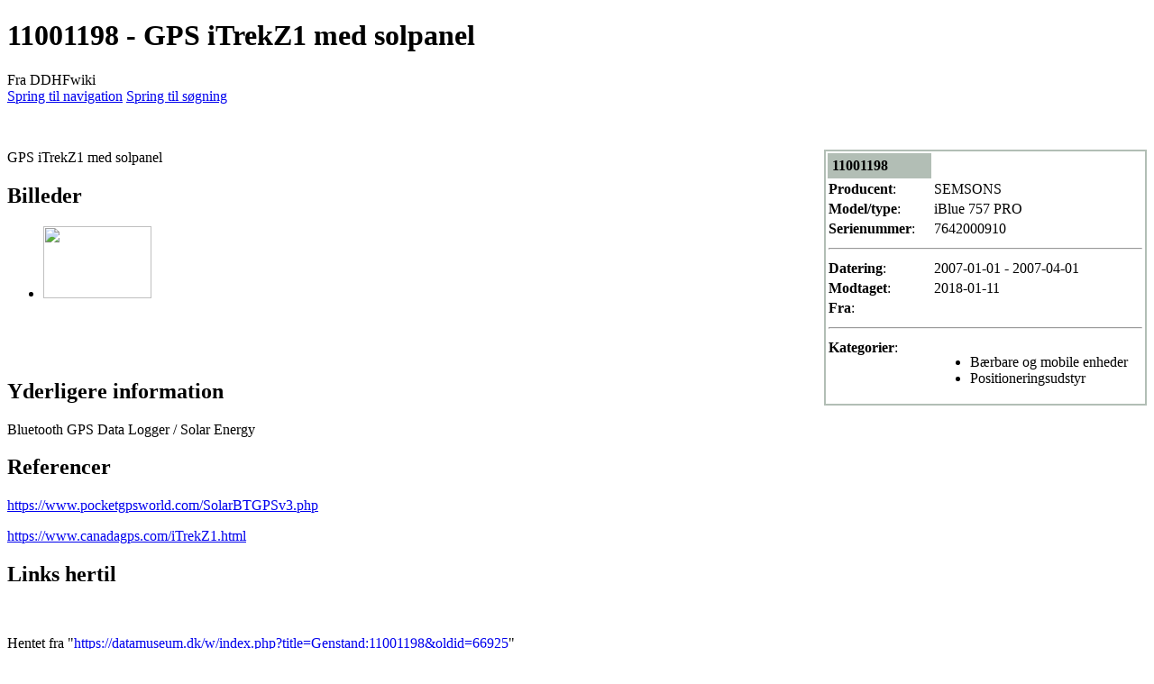

--- FILE ---
content_type: text/html; charset=UTF-8
request_url: https://datamuseum.dk/wiki/Genstand:11001198
body_size: 17385
content:
<!DOCTYPE html>
<html class="client-nojs" lang="da" dir="ltr">
<head>
<meta charset="UTF-8">
<title>11001198 - GPS iTrekZ1 med solpanel - DDHFwiki</title>
<script>(function(){var className="client-js";var cookie=document.cookie.match(/(?:^|; )wikidbmwclientpreferences=([^;]+)/);if(cookie){cookie[1].split('%2C').forEach(function(pref){className=className.replace(new RegExp('(^| )'+pref.replace(/-clientpref-\w+$|[^\w-]+/g,'')+'-clientpref-\\w+( |$)'),'$1'+pref+'$2');});}document.documentElement.className=className;}());RLCONF={"wgBreakFrames":true,"wgSeparatorTransformTable":[",\t.",".\t,"],"wgDigitTransformTable":["",""],"wgDefaultDateFormat":"dmy","wgMonthNames":["","januar","februar","marts","april","maj","juni","juli","august","september","oktober","november","december"],"wgRequestId":"ec67cf51ce80b3401fada606","wgCanonicalNamespace":"Genstand","wgCanonicalSpecialPageName":false,"wgNamespaceNumber":502,"wgPageName":"Genstand:11001198","wgTitle":"11001198","wgCurRevisionId":66925,"wgRevisionId":66925,"wgArticleId":20791,"wgIsArticle":true,"wgIsRedirect":false,"wgAction":"view","wgUserName":null,"wgUserGroups":["*"],"wgCategories":[],"wgPageViewLanguage":"da","wgPageContentLanguage":"da","wgPageContentModel":"wikitext","wgRelevantPageName":"Genstand:11001198","wgRelevantArticleId":20791,"wgIsProbablyEditable":false,"wgRelevantPageIsProbablyEditable":false,"wgRestrictionEdit":["sysop"],"wgRestrictionMove":["sysop"],"wgMFDisplayWikibaseDescriptions":{"search":false,"watchlist":false,"tagline":false},"wgCiteReferencePreviewsActive":true};
RLSTATE={"site.styles":"ready","user.styles":"ready","user":"ready","user.options":"loading","mediawiki.page.gallery.styles":"ready","mediawiki.special":"ready","oojs-ui-core.styles":"ready","oojs-ui.styles.indicators":"ready","mediawiki.widgets.styles":"ready","oojs-ui-core.icons":"ready","mediawiki.htmlform.ooui.styles":"ready","skins.vector.styles.legacy":"ready","ext.embedVideo.styles":"ready"};RLPAGEMODULES=["site","mediawiki.page.ready","skins.vector.legacy.js","ext.embedVideo.overlay"];</script>
<script>(RLQ=window.RLQ||[]).push(function(){mw.loader.impl(function(){return["user.options@12s5i",function($,jQuery,require,module){mw.user.tokens.set({"patrolToken":"+\\","watchToken":"+\\","csrfToken":"+\\"});
}];});});</script>
<link rel="stylesheet" href="/w/load.php?lang=da&amp;modules=ext.embedVideo.styles%7Cmediawiki.htmlform.ooui.styles%7Cmediawiki.page.gallery.styles%7Cmediawiki.special%7Cmediawiki.widgets.styles%7Coojs-ui-core.icons%2Cstyles%7Coojs-ui.styles.indicators%7Cskins.vector.styles.legacy&amp;only=styles&amp;skin=vector">
<script async="" src="/w/load.php?lang=da&amp;modules=startup&amp;only=scripts&amp;raw=1&amp;skin=vector"></script>
<meta name="generator" content="MediaWiki 1.43.6">
<meta name="robots" content="max-image-preview:standard">
<meta name="format-detection" content="telephone=no">
<meta name="viewport" content="width=1120">
<link rel="search" type="application/opensearchdescription+xml" href="/w/rest.php/v1/search" title="DDHFwiki (da)">
<link rel="EditURI" type="application/rsd+xml" href="https://datamuseum.dk/w/api.php?action=rsd">
<link rel="alternate" type="application/atom+xml" title="DDHFwiki Atom-feed" href="/w/index.php?title=Speciel:Seneste_%C3%A6ndringer&amp;feed=atom">
</head>
<body class="skin-vector-legacy mediawiki ltr sitedir-ltr mw-hide-empty-elt ns-502 ns-subject page-Genstand_11001198 rootpage-Genstand_11001198 skin-vector action-view"><div id="mw-page-base" class="noprint"></div>
<div id="mw-head-base" class="noprint"></div>
<div id="content" class="mw-body" role="main">
	<a id="top"></a>
	<div id="siteNotice"></div>
	<div class="mw-indicators">
	</div>
	<h1 id="firstHeading" class="firstHeading mw-first-heading">11001198 - GPS iTrekZ1 med solpanel</h1>
	<div id="bodyContent" class="vector-body">
		<div id="siteSub" class="noprint">Fra DDHFwiki</div>
		<div id="contentSub"><div id="mw-content-subtitle"></div></div>
		<div id="contentSub2"></div>
		
		<div id="jump-to-nav"></div>
		<a class="mw-jump-link" href="#mw-head">Spring til navigation</a>
		<a class="mw-jump-link" href="#searchInput">Spring til søgning</a>
		<div id="mw-content-text" class="mw-body-content"><div class="mw-content-ltr mw-parser-output" lang="da" dir="ltr"><p><br />
</p>
<table style="float:right; margin-left: 5px; border: 2px solid #B2BEB5; width: 358px">

<tbody><tr>
<td style="background-color:#B2BEB5; padding:5px;"><b>11001198</b>
</td>
<td>
</td></tr>
<tr>
<td width="115px" valign="top"><b>Producent</b>:
</td>
<td width="235px">SEMSONS
</td></tr>
<tr>
<td width="115px" valign="top"><b>Model/type</b>:
</td>
<td width="235px">iBlue 757 PRO
</td></tr>
<tr>
<td width="115px" valign="top"><b>Serienummer</b>:
</td>
<td width="235px">7642000910
</td></tr>
<tr>
<td colspan="2"><hr />
</td></tr>
<tr>
<td width="115px" valign="top"><b>Datering</b>:
</td>
<td width="235px">2007-01-01 - 2007-04-01
</td></tr>
<tr>
<td width="115px" valign="top"><b>Modtaget</b>:
</td>
<td width="235px">2018-01-11
</td></tr>
<tr>
<td width="65px" valign="top"><b>Fra</b>:
</td>
<td width="235px">
</td></tr>
<tr>
<td colspan="2"><hr />
</td></tr>
<tr>
<td width="115px" valign="top"><b>Kategorier</b>:
</td>
<td width="235px">
<ul><li>Bærbare og mobile enheder</li>
<li>Positioneringsudstyr</li></ul>
</td></tr>
</tbody></table>
<p>GPS iTrekZ1 med solpanel
</p>
<h2><span class="mw-headline" id="Billeder">Billeder</span></h2>
<ul class="gallery mw-gallery-traditional">
		<li class="gallerybox" style="width: 155px">
			<div class="thumb" style="width: 150px; height: 150px;"><span typeof="mw:File"><a href="/wiki/Fil:AutoImgRb3630.JPG" class="mw-file-description"><img src="/w/images/thumb/4/4a/AutoImgRb3630.JPG/120px-AutoImgRb3630.JPG" decoding="async" width="120" height="80" class="mw-file-element" srcset="/w/images/thumb/4/4a/AutoImgRb3630.JPG/180px-AutoImgRb3630.JPG 1.5x, /w/images/thumb/4/4a/AutoImgRb3630.JPG/240px-AutoImgRb3630.JPG 2x" /></a></span></div>
			<div class="gallerytext"></div>
		</li>
</ul>
<h2><span class="mw-headline" id="Yderligere_information">Yderligere information</span></h2>
<p>Bluetooth GPS Data Logger / Solar Energy
</p>
<h2><span class="mw-headline" id="Referencer">Referencer</span></h2>
<p><a rel="nofollow" class="external free" href="https://www.pocketgpsworld.com/SolarBTGPSv3.php">https://www.pocketgpsworld.com/SolarBTGPSv3.php</a>
</p><p><a rel="nofollow" class="external free" href="https://www.canadagps.com/iTrekZ1.html">https://www.canadagps.com/iTrekZ1.html</a>
</p>
<h2><span class="mw-headline" id="Links_hertil">Links hertil</span></h2>
<p><br />
</p>
<!-- 
NewPP limit report
Cached time: 20260121111601
Cache expiry: 0
Reduced expiry: true
Complications: [no‐toc]
CPU time usage: 0.055 seconds
Real time usage: 0.071 seconds
Preprocessor visited node count: 95/1000000
Post‐expand include size: 1873/2097152 bytes
Template argument size: 456/2097152 bytes
Highest expansion depth: 5/100
Expensive parser function count: 1/100
Unstrip recursion depth: 0/20
Unstrip post‐expand size: 590/5000000 bytes
-->
<!--
Transclusion expansion time report (%,ms,calls,template)
100.00%   61.783      1 Skabelon:Genstand
100.00%   61.783      1 -total
 58.59%   36.200      1 Speciel:Whatlinkshere
  3.88%    2.397      1 Skabelon:Infoboks_Genstand
-->
</div>
<div class="printfooter" data-nosnippet="">Hentet fra "<a dir="ltr" href="https://datamuseum.dk/w/index.php?title=Genstand:11001198&amp;oldid=66925">https://datamuseum.dk/w/index.php?title=Genstand:11001198&amp;oldid=66925</a>"</div></div>
		<div id="catlinks" class="catlinks catlinks-allhidden" data-mw="interface"></div>
	</div>
</div>

<div id="mw-navigation">
	<h2>Navigationsmenu</h2>
	<div id="mw-head">
		
<nav id="p-personal" class="mw-portlet mw-portlet-personal vector-user-menu-legacy vector-menu" aria-labelledby="p-personal-label"  >
	<h3
		id="p-personal-label"
		
		class="vector-menu-heading "
	>
		<span class="vector-menu-heading-label">Personlige værktøjer</span>
	</h3>
	<div class="vector-menu-content">
		
		<ul class="vector-menu-content-list">
			
			<li id="pt-login" class="mw-list-item"><a href="/w/index.php?title=Speciel:Log_p%C3%A5&amp;returnto=Genstand%3A11001198" title="Du opfordres til at logge på, men det er ikke obligatorisk. [o]" accesskey="o"><span>Log på</span></a></li>
		</ul>
		
	</div>
</nav>

		<div id="left-navigation">
			
<nav id="p-namespaces" class="mw-portlet mw-portlet-namespaces vector-menu-tabs vector-menu-tabs-legacy vector-menu" aria-labelledby="p-namespaces-label"  >
	<h3
		id="p-namespaces-label"
		
		class="vector-menu-heading "
	>
		<span class="vector-menu-heading-label">Navnerum</span>
	</h3>
	<div class="vector-menu-content">
		
		<ul class="vector-menu-content-list">
			
			<li id="ca-nstab-genstand" class="selected mw-list-item"><a href="/wiki/Genstand:11001198" title="Vis emnesiden [c]" accesskey="c"><span>Genstand</span></a></li><li id="ca-talk" class="new mw-list-item"><a href="/w/index.php?title=GenstandDiskussion:11001198&amp;action=edit&amp;redlink=1" rel="discussion" class="new" title="Diskussion om indholdet på siden (siden findes ikke) [t]" accesskey="t"><span>Diskussion</span></a></li>
		</ul>
		
	</div>
</nav>

			
<nav id="p-variants" class="mw-portlet mw-portlet-variants emptyPortlet vector-menu-dropdown vector-menu" aria-labelledby="p-variants-label"  >
	<input type="checkbox"
		id="p-variants-checkbox"
		role="button"
		aria-haspopup="true"
		data-event-name="ui.dropdown-p-variants"
		class="vector-menu-checkbox"
		aria-labelledby="p-variants-label"
	>
	<label
		id="p-variants-label"
		
		class="vector-menu-heading "
	>
		<span class="vector-menu-heading-label">dansk</span>
	</label>
	<div class="vector-menu-content">
		
		<ul class="vector-menu-content-list">
			
			
		</ul>
		
	</div>
</nav>

		</div>
		<div id="right-navigation">
			
<nav id="p-views" class="mw-portlet mw-portlet-views vector-menu-tabs vector-menu-tabs-legacy vector-menu" aria-labelledby="p-views-label"  >
	<h3
		id="p-views-label"
		
		class="vector-menu-heading "
	>
		<span class="vector-menu-heading-label">Visninger</span>
	</h3>
	<div class="vector-menu-content">
		
		<ul class="vector-menu-content-list">
			
			<li id="ca-view" class="selected mw-list-item"><a href="/wiki/Genstand:11001198"><span>Læs</span></a></li><li id="ca-viewsource" class="mw-list-item"><a href="/w/index.php?title=Genstand:11001198&amp;action=edit" title="Denne side er beskyttet.&#10;Du kan se kildeteksten. [e]" accesskey="e"><span>Vis kilde</span></a></li><li id="ca-history" class="mw-list-item"><a href="/w/index.php?title=Genstand:11001198&amp;action=history" title="Tidligere versioner af denne side [h]" accesskey="h"><span>Se historik</span></a></li>
		</ul>
		
	</div>
</nav>

			
<nav id="p-cactions" class="mw-portlet mw-portlet-cactions emptyPortlet vector-menu-dropdown vector-menu" aria-labelledby="p-cactions-label"  title="Flere muligheder" >
	<input type="checkbox"
		id="p-cactions-checkbox"
		role="button"
		aria-haspopup="true"
		data-event-name="ui.dropdown-p-cactions"
		class="vector-menu-checkbox"
		aria-labelledby="p-cactions-label"
	>
	<label
		id="p-cactions-label"
		
		class="vector-menu-heading "
	>
		<span class="vector-menu-heading-label">Mere</span>
	</label>
	<div class="vector-menu-content">
		
		<ul class="vector-menu-content-list">
			
			
		</ul>
		
	</div>
</nav>

			
<div id="p-search" role="search" class="vector-search-box-vue  vector-search-box-show-thumbnail vector-search-box-auto-expand-width vector-search-box">
	<h3 >Søg</h3>
	<form action="/w/index.php" id="searchform" class="vector-search-box-form">
		<div id="simpleSearch"
			class="vector-search-box-inner"
			 data-search-loc="header-navigation">
			<input class="vector-search-box-input"
				 type="search" name="search" placeholder="Søg på DDHFwiki" aria-label="Søg på DDHFwiki" autocapitalize="sentences" title="Søg på DDHFwiki [f]" accesskey="f" id="searchInput"
			>
			<input type="hidden" name="title" value="Speciel:Søgning">
			<input id="mw-searchButton"
				 class="searchButton mw-fallbackSearchButton" type="submit" name="fulltext" title="Søg efter sider der indeholder denne tekst" value="Søg">
			<input id="searchButton"
				 class="searchButton" type="submit" name="go" title="Vis en side med præcis dette navn, hvis den findes" value="Gå">
		</div>
	</form>
</div>

		</div>
	</div>
	
<div id="mw-panel" class="vector-legacy-sidebar">
	<div id="p-logo" role="banner">
		<a class="mw-wiki-logo" href="/wiki/Forside"
			title="Besøg forsiden"></a>
	</div>
	
<nav id="p-navigation" class="mw-portlet mw-portlet-navigation vector-menu-portal portal vector-menu" aria-labelledby="p-navigation-label"  >
	<h3
		id="p-navigation-label"
		
		class="vector-menu-heading "
	>
		<span class="vector-menu-heading-label">Navigation</span>
	</h3>
	<div class="vector-menu-content">
		
		<ul class="vector-menu-content-list">
			
			<li id="n-Wiki-forside" class="mw-list-item"><a href="/wiki/Forside"><span>Wiki forside</span></a></li><li id="n-DDHF&#039;s-hjemmeside" class="mw-list-item"><a href="https://datamuseum.dk/" rel="nofollow"><span>DDHF&#039;s hjemmeside</span></a></li><li id="n-For-skribenter" class="mw-list-item"><a href="/wiki/DDHFwiki:F%C3%A6llesskabsportal"><span>For skribenter</span></a></li><li id="n-recentchanges" class="mw-list-item"><a href="/wiki/Speciel:Seneste_%C3%A6ndringer" title="Listen over de seneste ændringer i wikien. [r]" accesskey="r"><span>Seneste ændringer</span></a></li><li id="n-randompage" class="mw-list-item"><a href="/wiki/Speciel:Tilf%C3%A6ldig_side" title="Gå til en tilfældig side [x]" accesskey="x"><span>Tilfældig side</span></a></li><li id="n-help" class="mw-list-item"><a href="https://www.mediawiki.org/wiki/Special:MyLanguage/Help:Contents" title="Stedet hvor du finder hjælp"><span>Hjælp</span></a></li>
		</ul>
		
	</div>
</nav>

	
<nav id="p-tb" class="mw-portlet mw-portlet-tb vector-menu-portal portal vector-menu" aria-labelledby="p-tb-label"  >
	<h3
		id="p-tb-label"
		
		class="vector-menu-heading "
	>
		<span class="vector-menu-heading-label">Værktøjer</span>
	</h3>
	<div class="vector-menu-content">
		
		<ul class="vector-menu-content-list">
			
			<li id="t-whatlinkshere" class="mw-list-item"><a href="/wiki/Speciel:Hvad_linker_hertil/Genstand:11001198" title="Liste med alle sider som henviser hertil [j]" accesskey="j"><span>Hvad henviser hertil</span></a></li><li id="t-recentchangeslinked" class="mw-list-item"><a href="/wiki/Speciel:Relaterede_%C3%A6ndringer/Genstand:11001198" rel="nofollow" title="Seneste ændringer af sider som denne side henviser til [k]" accesskey="k"><span>Beslægtede ændringer</span></a></li><li id="t-specialpages" class="mw-list-item"><a href="/wiki/Speciel:Specialsider" title="Liste over alle specialsider [q]" accesskey="q"><span>Specialsider</span></a></li><li id="t-print" class="mw-list-item"><a href="javascript:print();" rel="alternate" title="Printervenlig udgave af denne side [p]" accesskey="p"><span>Udskriftsvenlig udgave</span></a></li><li id="t-permalink" class="mw-list-item"><a href="/w/index.php?title=Genstand:11001198&amp;oldid=66925" title="Permanent link til denne version af denne side"><span>Permanent link</span></a></li><li id="t-info" class="mw-list-item"><a href="/w/index.php?title=Genstand:11001198&amp;action=info" title="Yderligere oplysninger om denne side"><span>Sideinformation</span></a></li>
		</ul>
		
	</div>
</nav>

	
</div>

</div>

<footer id="footer" class="mw-footer" >
	<ul id="footer-info">
	<li id="footer-info-lastmod"> Denne side blev senest redigeret d. 15. oktober 2025 kl. 14:33.</li>
</ul>

	<ul id="footer-places">
	<li id="footer-places-privacy"><a href="/wiki/DDHFwiki:Privatlivspolitik">Privatlivspolitik</a></li>
	<li id="footer-places-about"><a href="/wiki/DDHFwiki:Om">Om DDHFwiki</a></li>
	<li id="footer-places-disclaimers"><a href="/wiki/DDHFwiki:Generelle_forbehold">Forbehold</a></li>
	<li id="footer-places-mobileview"><a href="https://datamuseum.dk/w/index.php?title=Genstand:11001198&amp;mobileaction=toggle_view_mobile" class="noprint stopMobileRedirectToggle">Mobilvisning</a></li>
</ul>

	<ul id="footer-icons" class="noprint">
	<li id="footer-poweredbyico"><a href="https://www.mediawiki.org/" class="cdx-button cdx-button--fake-button cdx-button--size-large cdx-button--fake-button--enabled"><img src="/w/resources/assets/poweredby_mediawiki.svg" alt="Powered by MediaWiki" width="88" height="31" loading="lazy"></a></li>
</ul>

</footer>

<script>(RLQ=window.RLQ||[]).push(function(){mw.config.set({"wgBackendResponseTime":669,"wgPageParseReport":{"limitreport":{"cputime":"0.055","walltime":"0.071","ppvisitednodes":{"value":95,"limit":1000000},"postexpandincludesize":{"value":1873,"limit":2097152},"templateargumentsize":{"value":456,"limit":2097152},"expansiondepth":{"value":5,"limit":100},"expensivefunctioncount":{"value":1,"limit":100},"unstrip-depth":{"value":0,"limit":20},"unstrip-size":{"value":590,"limit":5000000},"timingprofile":["100.00%   61.783      1 Skabelon:Genstand","100.00%   61.783      1 -total"," 58.59%   36.200      1 Speciel:Whatlinkshere","  3.88%    2.397      1 Skabelon:Infoboks_Genstand"]},"cachereport":{"timestamp":"20260121111601","ttl":0,"transientcontent":true}}});});</script>
</body>
</html>